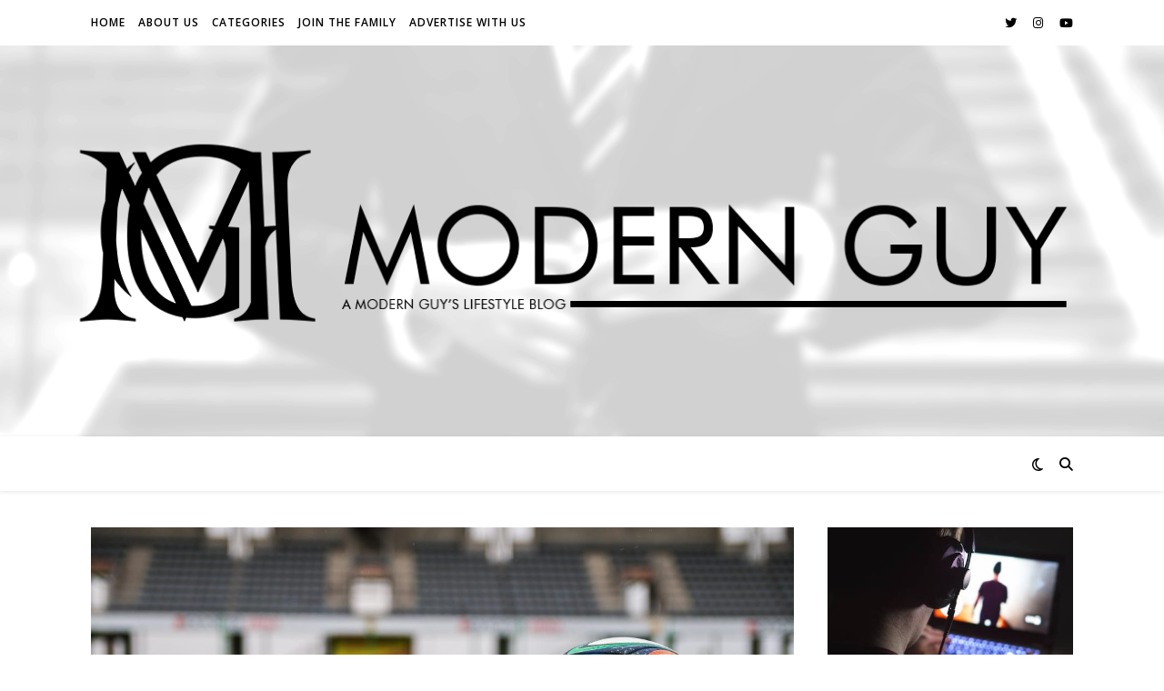

--- FILE ---
content_type: text/css
request_url: https://modernguy.co.uk/wp-content/plugins/device-wrapper/dist/blocks.style.build.css
body_size: 1800
content:
/**
 * #.# Common SCSS
 *
 * Can include things like variables and mixins
 * that are used across the project.
*/

.row-actions span.device-wrapper {
  display: inline; }

#adminmenu .fs-submenu-item.pricing.upgrade-mode {
  color: white; }

.device-wrapper-admin-features {
  display: -ms-flexbox;
  display: flex;
  -ms-flex-wrap: wrap;
      flex-wrap: wrap;
  gap: 1em;
  margin-bottom: 1em; }

.device-wrapper-admin-feature {
  display: -ms-flexbox;
  display: flex;
  -ms-flex-align: center;
      align-items: center;
  padding: 0.5em 1em;
  background-color: #fff;
  border-radius: 1rem;
  -webkit-box-shadow: 0 2px 6px -2px rgba(0, 0, 0, 0.15);
          box-shadow: 0 2px 6px -2px rgba(0, 0, 0, 0.15);
  -ms-flex-direction: column;
      flex-direction: column;
  -ms-flex: 1;
      flex: 1; }
  .device-wrapper-admin-feature img {
    width: 4em;
    height: 4em; }

.device-wrapper {
  position: relative;
  display: inline-block;
  overflow: hidden;
  max-width: 100%; }
  .device-wrapper__out {
    display: table; }
  .device-wrapper__in {
    padding: 50% 0;
    height: 0; }
  .device-wrapper__rotate {
    -webkit-transform-origin: top left;
        -ms-transform-origin: top left;
            transform-origin: top left;
    -webkit-transform: rotate(90deg) translate(0, -100%);
        -ms-transform: rotate(90deg) translate(0, -100%);
            transform: rotate(90deg) translate(0, -100%);
    margin-top: -50%;
    /* Not vital, but possibly a good idea if the element you're rotating contains
     text and you want a single long vertical line of text and the pre-rotation
     width of your element is small enough that the text wraps: */
    white-space: nowrap; }
  .device-wrapper .device-wrapper__inner {
    position: absolute;
    left: 0;
    right: 0;
    top: 0;
    bottom: 0;
    overflow: hidden;
    margin: 0;
    z-index: 1;
    margin-left: auto;
    margin-right: auto;
    -webkit-transform: translate3d(0, 0, 0);
            transform: translate3d(0, 0, 0); }
    .device-wrapper .device-wrapper__inner::after {
      content: "";
      position: absolute;
      display: block;
      background-color: var(--device-wrapper--bg-color, "transparent");
      width: 100%;
      height: 100%;
      top: 0;
      left: 0;
      z-index: -1; }
    .device-wrapper .device-wrapper__inner img,
    .device-wrapper .device-wrapper__inner video,
    .device-wrapper .device-wrapper__inner iframe {
      width: 100%;
      height: auto;
      max-width: 100%;
      display: block; }
    .device-wrapper .device-wrapper__inner video {
      cursor: pointer; }
      .device-wrapper .device-wrapper__inner video.is-playing + .device-wrapper__play-button {
        opacity: 0; }
      .device-wrapper .device-wrapper__inner video:not(.is-playing):hover + .device-wrapper__play-button {
        opacity: 1; }
    .device-wrapper .device-wrapper__inner_iphone_15_pro {
      left: 5%;
      top: 2%;
      right: 5%;
      bottom: 2%;
      border-radius: 6%; }
      .device-wrapper .device-wrapper__inner_iphone_15_pro-ls {
        top: 5%;
        left: 2%;
        bottom: 5%;
        right: 2%;
        border-radius: 6%; }
    .device-wrapper .device-wrapper__inner_iphone_15_pro_max {
      left: 4%;
      top: 1%;
      right: 4%;
      bottom: 2%;
      border-radius: 6%; }
      .device-wrapper .device-wrapper__inner_iphone_15_pro_max-ls {
        top: 4%;
        left: 1%;
        bottom: 4%;
        right: 1%;
        border-radius: 6%; }
    .device-wrapper .device-wrapper__inner_iphone_16_pro {
      left: 5%;
      top: 2%;
      right: 5%;
      bottom: 2%;
      border-radius: 6%; }
      .device-wrapper .device-wrapper__inner_iphone_16_pro-ls {
        top: 5%;
        left: 2%;
        bottom: 5%;
        right: 2%;
        border-radius: 6%; }
    .device-wrapper .device-wrapper__inner_iphone_se {
      left: 6%;
      top: 11%;
      right: 6%;
      bottom: 11%;
      border-radius: 0; }
      .device-wrapper .device-wrapper__inner_iphone_se-ls {
        top: 6%;
        left: 11%;
        bottom: 6%;
        right: 11%;
        border-radius: 0; }
    .device-wrapper .device-wrapper__inner_iphone_11_pro {
      left: 5%;
      top: 2%;
      right: 5%;
      bottom: 2%;
      border-radius: 6%; }
      .device-wrapper .device-wrapper__inner_iphone_11_pro-ls {
        top: 5%;
        left: 2%;
        bottom: 5%;
        right: 2%;
        border-radius: 6%; }
    .device-wrapper .device-wrapper__inner_iphone_12 {
      left: 5%;
      top: 2%;
      right: 5%;
      bottom: 2%;
      border-radius: 6%; }
      .device-wrapper .device-wrapper__inner_iphone_12-ls {
        top: 5%;
        left: 2%;
        bottom: 5%;
        right: 2%;
        border-radius: 6%; }
    .device-wrapper .device-wrapper__inner_iphone_12_pro_max {
      left: 5%;
      top: 2%;
      right: 5%;
      bottom: 2%;
      border-radius: 6%; }
      .device-wrapper .device-wrapper__inner_iphone_12_pro_max-ls {
        top: 5%;
        left: 2%;
        bottom: 5%;
        right: 2%;
        border-radius: 6%; }
    .device-wrapper .device-wrapper__inner_iphone_13 {
      left: 5%;
      top: 1.75%;
      right: 5%;
      bottom: 1.75%;
      border-radius: 6%; }
      .device-wrapper .device-wrapper__inner_iphone_13-ls {
        top: 5%;
        left: 1.75%;
        bottom: 5%;
        right: 1.75%;
        border-radius: 6%; }
    .device-wrapper .device-wrapper__inner_iphone_13_pro_max {
      left: 5%;
      top: 1.75%;
      right: 5%;
      bottom: 1.75%;
      border-radius: 6%; }
      .device-wrapper .device-wrapper__inner_iphone_13_pro_max-ls {
        top: 5%;
        left: 1.75%;
        bottom: 5%;
        right: 1.75%;
        border-radius: 6%; }
    .device-wrapper .device-wrapper__inner_iphone_14_pro {
      left: 4.25%;
      top: 1.75%;
      right: 4.25%;
      bottom: 1.75%;
      border-radius: 6%; }
      .device-wrapper .device-wrapper__inner_iphone_14_pro-ls {
        top: 4.25%;
        left: 1.75%;
        bottom: 4.25%;
        right: 1.75%;
        border-radius: 6%; }
    .device-wrapper .device-wrapper__inner_iphone_14_pro_v2 {
      left: 5%;
      top: 2%;
      right: 5%;
      bottom: 2%;
      border-radius: 6%; }
      .device-wrapper .device-wrapper__inner_iphone_14_pro_v2-ls {
        top: 5%;
        left: 2%;
        bottom: 5%;
        right: 2%;
        border-radius: 6%; }
    .device-wrapper .device-wrapper__inner_iphone_14_pro_max {
      left: 5%;
      top: 1.5%;
      right: 5%;
      bottom: 2%;
      border-radius: 6%; }
      .device-wrapper .device-wrapper__inner_iphone_14_pro_max-ls {
        top: 5%;
        left: 1.5%;
        bottom: 5%;
        right: 2%;
        border-radius: 6%; }
    .device-wrapper .device-wrapper__inner_iphone_14 {
      left: 5%;
      top: 2%;
      right: 5%;
      bottom: 2%;
      border-radius: 6%; }
      .device-wrapper .device-wrapper__inner_iphone_14-ls {
        top: 5%;
        left: 2%;
        bottom: 5%;
        right: 2%;
        border-radius: 6%; }
    .device-wrapper .device-wrapper__inner_iphone_14_plus {
      left: 5%;
      top: 2%;
      right: 5%;
      bottom: 2%;
      border-radius: 6%; }
      .device-wrapper .device-wrapper__inner_iphone_14_plus-ls {
        top: 5%;
        left: 2%;
        bottom: 5%;
        right: 2%;
        border-radius: 6%; }
    .device-wrapper .device-wrapper__inner_ipad_pro_11 {
      left: 5%;
      top: 3.5%;
      right: 5%;
      bottom: 3.5%;
      border-radius: 3%; }
      .device-wrapper .device-wrapper__inner_ipad_pro_11-ls {
        top: 5%;
        left: 3.5%;
        bottom: 5%;
        right: 3.5%;
        border-radius: 3%; }
    .device-wrapper .device-wrapper__inner_ipad {
      left: 4%;
      top: 6.5%;
      right: 4%;
      bottom: 7.75%;
      border-radius: 0%; }
      .device-wrapper .device-wrapper__inner_ipad-ls {
        top: 4%;
        left: 6.5%;
        bottom: 4%;
        right: 7.75%;
        border-radius: 0%; }
    .device-wrapper .device-wrapper__inner_macbook_pro {
      left: 11%;
      top: 4.5%;
      right: 11%;
      bottom: 11.75%;
      border-radius: 0%; }
    .device-wrapper .device-wrapper__inner_macbook_pro_2023 {
      left: 10%;
      top: 2%;
      right: 10%;
      bottom: 10.75%;
      border-radius: 0%; }
    .device-wrapper .device-wrapper__inner_apple_studio {
      left: 2%;
      top: 2%;
      right: 2%;
      bottom: 27%;
      border-radius: 0%; }
    .device-wrapper .device-wrapper__inner_google_pixel_4 {
      left: 3%;
      top: 5.5%;
      right: 4%;
      bottom: 2.75%;
      border-radius: 3%; }
      .device-wrapper .device-wrapper__inner_google_pixel_4-ls {
        top: 3%;
        left: 5.5%;
        bottom: 3%;
        right: 2.75%;
        border-radius: 3%; }
    .device-wrapper .device-wrapper__inner_google_pixel_7_pro {
      left: 3%;
      top: 1.5%;
      right: 4%;
      bottom: 2%;
      border-radius: 3%; }
      .device-wrapper .device-wrapper__inner_google_pixel_7_pro-ls {
        top: 3%;
        left: 1.5%;
        bottom: 3%;
        right: 2%;
        border-radius: 3%; }
    .device-wrapper .device-wrapper__inner_samsung_galaxy_s23 {
      left: 4%;
      top: 1.75%;
      right: 6%;
      bottom: 2%;
      border-radius: 4%; }
      .device-wrapper .device-wrapper__inner_samsung_galaxy_s23-ls {
        top: 4%;
        left: 1.75%;
        bottom: 4%;
        right: 2%;
        border-radius: 4%; }
    .device-wrapper .device-wrapper__inner_iwatch_7 {
      left: 3%;
      top: 17.75%;
      right: 7%;
      bottom: 18.5%;
      border-radius: 19%; }
    .device-wrapper .device-wrapper__inner__scroll {
      height: 100%; }
    .device-wrapper .device-wrapper__inner_cover img,
    .device-wrapper .device-wrapper__inner_cover video,
    .device-wrapper .device-wrapper__inner_cover iframe {
      height: 100%;
      -o-object-fit: cover;
         object-fit: cover;
      -o-object-position: center top;
         object-position: center top; }
    .device-wrapper .device-wrapper__inner_contain img,
    .device-wrapper .device-wrapper__inner_contain video {
      height: 100%;
      -o-object-fit: contain;
         object-fit: contain;
      -o-object-position: center;
         object-position: center; }
    .device-wrapper .device-wrapper__inner_contain iframe {
      width: 100%;
      height: auto; }
    .device-wrapper .device-wrapper__inner_contain.device-wrapper__inner_iframe {
      display: -ms-flexbox;
      display: flex;
      -ms-flex-align: center;
          align-items: center; }
    .device-wrapper .device-wrapper__inner_overflow img,
    .device-wrapper .device-wrapper__inner_overflow video,
    .device-wrapper .device-wrapper__inner_overflow iframe {
      width: auto;
      max-width: none;
      max-height: none; }
    .device-wrapper .device-wrapper__inner_overflow .device-wrapper__inner__scroll {
      overflow: auto; }
    .device-wrapper .device-wrapper__inner_overflow-x .simplebar-content {
      height: 100%;
      width: auto; }
    .device-wrapper .device-wrapper__inner_overflow-x img,
    .device-wrapper .device-wrapper__inner_overflow-x video,
    .device-wrapper .device-wrapper__inner_overflow-x iframe {
      width: auto;
      max-width: none;
      max-height: 100%;
      height: 100%; }
    .device-wrapper .device-wrapper__inner_overflow-x .device-wrapper__inner__scroll {
      overflow: hidden;
      overflow-x: auto; }
    .device-wrapper .device-wrapper__inner_overflow-y .device-wrapper__inner__scroll {
      overflow: hidden;
      overflow-y: auto; }
  .device-wrapper .device-wrapper__device {
    position: relative;
    z-index: 2;
    height: 100%;
    pointer-events: none; }
    .device-wrapper .device-wrapper__device img {
      width: 100%;
      height: auto;
      max-height: 100%;
      max-width: 100%;
      display: block; }
  .device-wrapper button.device-wrapper__play-button {
    position: absolute;
    width: 100%;
    height: 100%;
    margin: auto;
    padding: 0;
    left: 0;
    right: 0;
    top: 0;
    bottom: 0;
    border: 0;
    border-radius: 0;
    cursor: pointer;
    background-color: transparent;
    background-image: url(../src/images/play-button.svg);
    background-size: clamp(50px, 5vw, 50%);
    background-position: center;
    background-repeat: no-repeat;
    -webkit-transition: all 300ms ease-in;
    -o-transition: all 300ms ease-in;
    transition: all 300ms ease-in;
    opacity: .5;
    z-index: 1;
    pointer-events: none; }
  .device-wrapper .simplebar-track.simplebar-horizontal {
    bottom: 10px; }
  .device-wrapper-admin {
    display: -ms-flexbox;
    display: flex;
    -ms-flex-wrap: wrap;
        flex-wrap: wrap;
    -ms-flex-align: start;
        align-items: flex-start;
    max-width: 1600px;
    gap: 1em; }
  .device-wrapper-admin-description {
    background-color: #fff;
    border-radius: 1rem;
    padding: 1em 1.5em;
    position: relative;
    -webkit-box-shadow: 0 2px 6px -2px rgba(0, 0, 0, 0.15);
            box-shadow: 0 2px 6px -2px rgba(0, 0, 0, 0.15);
    max-width: 40rem;
    min-width: 15rem;
    -ms-flex: 1;
        flex: 1;
    word-break: break-word; }
  .device-wrapper-admin-screenshot {
    -ms-flex: 1 1 25rem;
        flex: 1 1 25rem; }
    .device-wrapper-admin-screenshot img {
      display: block;
      margin: 0 auto;
      max-width: 100%;
      height: auto;
      border-radius: 1rem;
      -webkit-box-shadow: 0 2px 6px -2px rgba(0, 0, 0, 0.15);
              box-shadow: 0 2px 6px -2px rgba(0, 0, 0, 0.15); }

/**
 * #.# Styles
 *
 * CSS for both Frontend+Backend.
 */
